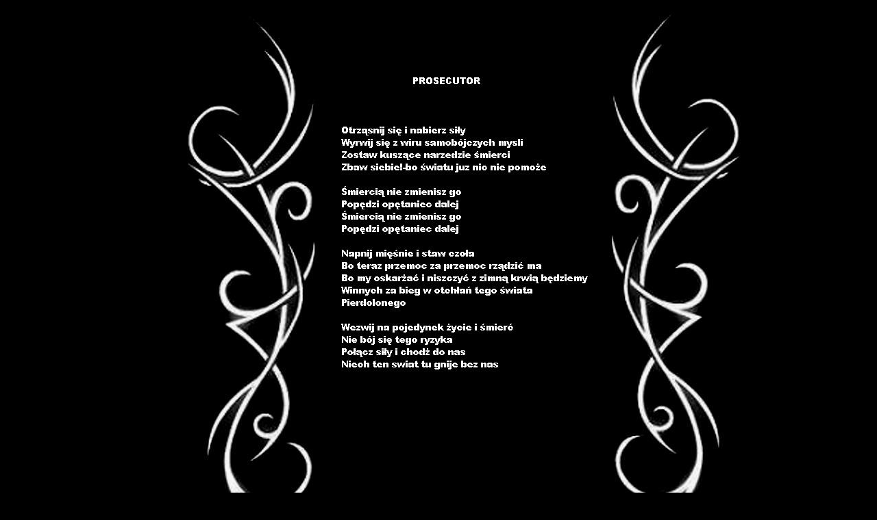

--- FILE ---
content_type: text/html
request_url: http://prosecutor.pl/prte.html
body_size: 404
content:
<!DOCTYPE HTML PUBLIC "-//W3C//DTD HTML 4.01 Transitional//EN">
<html>
<head>
  <meta content="text/html; charset=ISO-8859-2"
 http-equiv="Content-Type">
  <title>prte</title>
</head>
<body style="color: rgb(255, 255, 255); background-color: rgb(0, 0, 0);"
 alink="#ffffff" vlink="#ffffff" link="#ffffff">
&nbsp;&nbsp;&nbsp;&nbsp;&nbsp;&nbsp;&nbsp;&nbsp;<a href="index.html"> </a><span
 style="color: rgb(0, 0, 0);"><a href="index.html"><span
 style="color: rgb(255, 255, 255);">strona główna</span> &nbsp;</a>&nbsp;&nbsp;&nbsp;</span>&nbsp;&nbsp;&nbsp;&nbsp;&nbsp;&nbsp;&nbsp;&nbsp;&nbsp;&nbsp;&nbsp;&nbsp;&nbsp;&nbsp;&nbsp;&nbsp;&nbsp;&nbsp;&nbsp;&nbsp;&nbsp;&nbsp;&nbsp;&nbsp;&nbsp;&nbsp;&nbsp;&nbsp;&nbsp;
<img style="width: 818px; height: 810px;" alt="pros"
 src="teksty/pros.JPG"><span style="color: rgb(0, 0, 0);">&nbsp;&nbsp;&nbsp;&nbsp;&nbsp;&nbsp;&nbsp;&nbsp;&nbsp;
<span style="color: rgb(255, 255, 255);"><br>
&nbsp;</span>&nbsp;&nbsp;&nbsp;&nbsp;&nbsp;&nbsp;&nbsp;&nbsp;&nbsp;&nbsp;&nbsp;&nbsp;&nbsp;&nbsp;&nbsp;&nbsp;&nbsp;&nbsp;&nbsp;&nbsp;&nbsp;&nbsp;&nbsp;&nbsp;&nbsp;&nbsp;&nbsp;&nbsp;&nbsp;&nbsp;&nbsp;&nbsp;&nbsp;&nbsp;&nbsp;&nbsp;&nbsp;&nbsp;&nbsp;&nbsp;&nbsp;&nbsp;&nbsp;&nbsp;&nbsp;&nbsp;&nbsp;&nbsp;&nbsp;&nbsp;&nbsp;&nbsp;&nbsp;&nbsp;&nbsp;</span>
</body>
</html>
